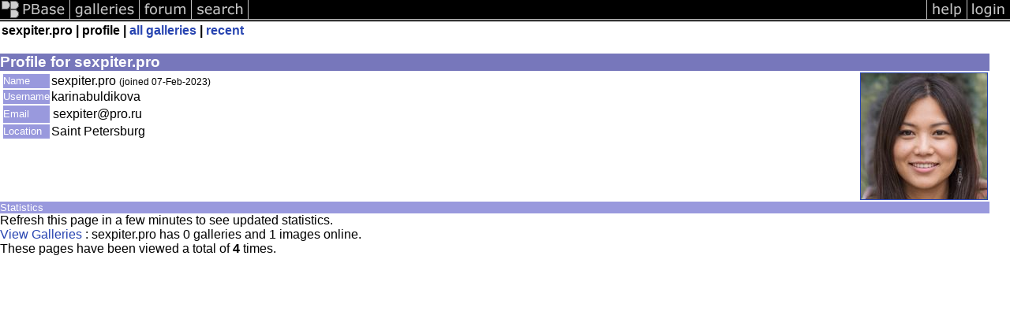

--- FILE ---
content_type: text/html; charset=ISO-8859-1
request_url: https://www.pbase.com/karinabuldikova/profile
body_size: 1181
content:
<html lang="en-US"><head>
<title>pbase Artist sexpiter.pro</title>
<link rel="stylesheet" type="text/css" href="https://ap1.pbase.com/styles/gallery2.v4.css">
<link rel="stylesheet" type="text/css" href="https://ap1.pbase.com/styles/comments.v2.css">
<link rel="stylesheet" type="text/css" href="https://ap1.pbase.com/styles/gallery2.v4.css">
<link rel="alternate" href="https://feeds.pbase.com/feeds/karinabuldikova/galleries.atom" title="sexpiterpro's Gallery Updates" type="application/atom+xml" />
</head><body>
<TABLE border=0 cellspacing=0 cellpadding=0 width="100%"><tr>
<td><A HREF="https://pbase.com" target="_top" title="pbase photos"><IMG src="https://ap1.pbase.com/site/m/3/m_pbase.gif" border=0 alt="photo sharing and upload"></A></td>
<td><A HREF="https://pbase.com/galleries" target="_top" title="recent picture uploads"><IMG src="https://ap1.pbase.com/site/m/3/m_g.gif" border=0 alt="picture albums"></A></td>
<td><A HREF="https://forum.pbase.com" target="_top" title="photography discussion forums"><IMG src="https://ap1.pbase.com/site/m/3/m_f.gif" border=0 alt="photo forums"></A></td>
<td><A HREF="https://pbase.com/search" target="_top" title="pbase photo search"><IMG src="https://ap1.pbase.com/site/m/3/m_s.gif" border=0 alt="search pictures"></A></td>
<td width="100%"><A HREF="https://pbase.com/galleries?view=popular" target="_top" title="popular photos"><IMG src="https://ap1.pbase.com/site/m/3/m_sp.gif" border=0 height="28" width="100%" alt="popular photos"></a></td>

<td><A HREF="https://pbase.com/help" target="_top" title="give me some help"><IMG src="https://ap1.pbase.com/site/m/3/m_h.gif" border=0 alt="photography help"></A></td>
<td><A HREF="https://pbase.com/login" target="_top" title="login to pbase"><IMG src="https://ap1.pbase.com/site/m/3/m_l.gif" border=0 alt="login"></A></td>
</tr></table>
<!-- END menu bar -->

<table border=0 width="100%">
<tr>
<td align=left >
<b>
sexpiter.pro
 |
profile
 | 
<a href="/karinabuldikova" title="goto karinabuldikova's galleries">all galleries</a>
 | 
<a href="/karinabuldikova/root&view=recent" title="karinabuldikova's recent galleries" rel="nofollow">recent</a>
</b>
</td>
</tr>
</table>
<br>

<!-- begin box -->
<TABLE cellSpacing=0 cellPadding=1  border=0 width="98%" align="center">
  <TBODY>
  <TR><TD class="ma">Profile for sexpiter.pro
    <TABLE cellSpacing=0 cellPadding=2 width="100%" border=0 bgcolor="#ffffff">
      <TBODY>
      <tr><td class="wb">

<TABLE border=0 width="100%">
<tr><td valign="top">

<TABLE border=0>
<tr>
<td class=mi>Name</td>
<td class=wb>sexpiter.pro <span class="small">(joined 07-Feb-2023)
</span>
</td>
</tr>

<tr>
<td class=mi>Username</td>
<td class=wb>karinabuldikova</td>
</tr>

<tr>
<td class=mi>Email</td>
<td><table><tr>
<td class=wb>sexpiter@pro.ru </td>
</tr></table></td></tr><tr>
<td class=mi>Location</td>
<td class=wb>Saint Petersburg</td>
</tr>
</table>
</td>
<td align=right valign=top>
<A HREF="https://pbase.com/image/173370808" class="thumbnail"><IMG class=thumbnail src="https://a4.pbase.com/t13/48/5387448/4/173370808.e5a8ccaa.JPEG" WIDTH=160 HEIGHT=160 border=1 alt="" loading="lazy" ></A>
</td>
</tr>
</table>

      </td></tr>
      </TBODY>
    </TABLE>
  </TD></TR>
    
  </TBODY>
</TABLE>
<!-- end box-->

<!-- begin box -->
<TABLE cellSpacing=0 cellPadding=1  border=0 width="98%" align="center">
  <TBODY>
  <TR><TD class="mi">Statistics
    <TABLE cellSpacing=0 cellPadding=2 width="100%" border=0 bgcolor="#ffffff">
      <TBODY>
      <tr><td class="wb">

Refresh this page in a few minutes to see updated statistics.<br>
<a href="/karinabuldikova">View Galleries</a> : sexpiter.pro has 0 galleries and 1 images online.<br>
These pages have been viewed a total of <b>4</b> times.  
<br>
<br><br>
      </td></tr>
      </TBODY>
    </TABLE>
  </TD></TR>
    
  </TBODY>
</TABLE>
<!-- end box-->
<br>

</body>
</html>